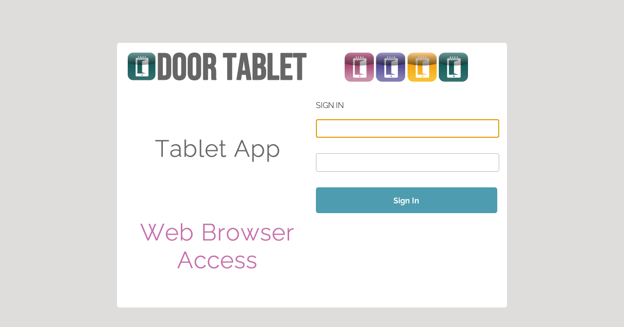

--- FILE ---
content_type: text/html; charset=UTF-8
request_url: https://demo.door-tablet.com/demo-tablets/demo10inch.html?open&display=7
body_size: 1568
content:
<!DOCTYPE html><html>
<head>
<title>Door Tablet App Demo - Login</title>
<link rel='SHORTCUT ICON' href='/doortabletdemo/doorswebui.nsf/favicon.ico'>
<link rel='stylesheet' type='text/css' href='/doortabletdemo/doorswebui.nsf/css/roomdisp.css' />	
<link rel='stylesheet'  type='text/css' href='/doortabletdemo/doorswebui.nsf/css/desksweb.css' /></head>
<body text="#000000" bgcolor="#FFFFFF" onload="	document.forms[0].Username.focus(); 	document.forms[0].Username.select();" onkeypress="if ( event.keyCode == 13 ){ 	frm = window.document.forms[0];	frm.submit();	return false;}">

<form method="post" action="/names.nsf?Login" name="_loginDT">
<input type="hidden" name="%%ModDate" value="07000000BA032606">        <div id="loginCont">
            <div id="loginBox">
                <div id="advertDT"></div>
                <div id="login">
                    <div id="loginHeaderIcon"></div>
                    <br>
                    SIGN IN<br><br><font face="Consolas">                    </font>
<input name="Username" value="">
<p><font face="Consolas">                    </font>
<input name="Password" value="" type="password" maxlength=256></p>
                    <a onclick="document.forms[0].submit(); return false;" class="btn" href="">Sign In</a>
<br>
<span style="color:#FF0000">&nbsp; </span>
                </div>
            </div>
        </div>
<br>
<br>

<input name="RedirectTo" value="/doortablet/dtcli.nsf/demo10inch.html?open&amp;display=7" type=hidden><!-- 
<input type="submit" value=""> --> 
</div>
</div></form>
</body>
</html>


--- FILE ---
content_type: text/css
request_url: https://demo.door-tablet.com/doortabletdemo/doorswebui.nsf/css/roomdisp.css
body_size: 52556
content:
#nbrSchedTimes {
    overflow-y: hidden;
    overflow-x: hidden;
    width: 100%;
}

.ui-input-text {
    margin-left: 2px !important;
}
#colorcodes .ui-input-text {
    width: 600px !important;
}

#firstColCheck .ui-checkbox {
    margin-left: 0;
}

#prodInfo td {
    vertical-align: top;
}

#addserverPop .ui-input-text {
    margin: 0.1em;
}

.lblsDiv {
    max-width: 10vw;
    font-weight: normal;
    white-space: nowrap;
    overflow: hidden;
    text-overflow: ellipsis;
    font-size: 1.5vh;
    text-align: left;
    font-family: Arial;
    background-color: cornsilk;
    border-radius: 0.4vh;
    padding: 0.2vh;
}

@font-face {
    font-family: "Oswald";
    font-weight: 400;
    src: local("Oswald"), local("Oswald"), url("../oswald-font.woff") format("woff");
}

/* lato-300 - latin */
@font-face {
    font-family: "Lato";
    font-style: normal;
    font-weight: 300;
    src: local("Lato Light"), local("Lato-Light"), url("../lato-v14-latin-300.woff2") format("woff2"), url("../lato-v14-latin-300.woff") format("woff");
}

@font-face {
    font-family: "Lato";
    font-style: normal;
    font-weight: 700;
    src: local("Lato Bold"), local("Lato-Bold"), url("../lato-v14-latin-700.woff2") format("woff2"), url("../lato-v14-latin-700.woff") format("woff");
}

@font-face {
    font-family: "Raleway";
    font-style: normal;
    font-weight: 300;
    src: local("Raleway Light"), local("Raleway-Light"), url("../Raleway-Light.woff") format("woff");
}

@font-face {
    font-family: "Raleway";
    font-style: bold;
    font-weight: 700;
    src: local("Raleway Bold"), local("Raleway-Bold"), url("../Raleway-Bold.woff") format("woff");
}

/* ====================================== nfc related ======================================== */
.nfcLogo,
.nfcLogoInvite,
.nfcLogoTest {
    vertical-align: middle;
    margin: 0 1.2vh 0 1.2vh;
}

.nfcLogo {
    display: none;
}

#rfidNote td {
    color: red;
}

/* ====================================== misc ======================================== */
#asiPop-popup,
#relPop-popup,
#reservePop-popup,
#checkInPop-popup,
#cirHelpPop-popup,
#extPop-popup,
#openPop-popup,
#licInfo-popup {
    transform: translate(-50%, 0);
    top: 60px !important;
}

.roomNoLicPop {
    padding-top: 125vh;
    color: #000;
    /* Fallback for older browsers */
    color: rgba(0, 0, 0, 0);
}

.ui-header .ui-title,
.ui-footer .ui-title {
    margin: 0 20%;
}

.ui-loader {
    top: 15%;
    text-align: center;
}

.ui-loader > span {
    background-color: rgba(255, 255, 255, 0.8);
}

.ui-loader-default {
    opacity: 0.8;
}

#roomsSynch {
    margin-top: 5px;
    margin-right: 10px;
}

#roomsSynch a {
    margin-left: 10px;
}

/* ====================================== doors app ========================================== */

body {
    margin: 0;
    padding: 0;
}

html,
body {
    -webkit-touch-callout: none;
    -webkit-user-select: none;
    -webkit-tap-highlight-color: rgba(0, 0, 0, 0);
    -webkit-tap-highlight-color: transparent;
}

#reservePop .ui-body-c,
#reservePop .ui-overlay-c {
    border: 0;
}

.sliderVal {
    /*place slider vals below slider input and add class="ui-hidden-accessible" to slider input*/
    position: relative;
    display: inline-block;
    top: -4.5vh;
    width: 5vh;
    height: 1.4em;
    margin: 0;
    padding: 0.25vh;
    text-align: center;
}

.ui-slider-input {
    display: none !important;
}

#roomBotBar {
    height: 6.5vh;
    position: absolute;
    bottom: 0vh;
    width: 100%;
}

/* ========================= some style for room list display ================================ */
.ui-input-search input {
    height: 4vh;
}

#freeFoot_up,
#freeFoot_dn {
    height: 2vh;
    width: 2vh;
}

/* ========================= some style for room list display ================================ */
.roomEntryTbl {
    table-layout: fixed;
}

.roomEntryTbl td {
    vertical-align: top;
    white-space: normal;
}

.roomEntryTbl .ui-li-heading {
    margin-top: 0;
    display: inline;
    white-space: normal;
}

.roomNotes {
    font-size: 0.8em;
    font-weight: normal;
    padding-left: 1.2vh;
    word-break: break-all;
}

.roomEntryTbl .firstCol {
    width: 180px;
    max-width: 180px;
}

.roomEntryTbl .secondCol {
    width: 400px;
    max-width: 400px;
}

.helpText {
    font-size: 0.7em;
    color: #b3b3b3;
}

h3 .helpText {
    font-size: 0.9em;
    color: #b3b3b3;
    font-weight: normal;
}

/* ==================================== Main room display ==================================== */
@font-face {
    font-family: "BebasNeueRegular";
    /*src: url('file:///android_asset/fonts/BebasNeue-webfont.ttf') format('truetype'); */
    src: url("../fonts/BebasNeue-webfont.ttf") format("truetype");
    font-weight: normal;
    font-style: normal;
}

#roomDisp,
#freeDisp,
#schedDisp,
#airportDisp,
#wcDisp,
#wcDispEmpty,
#doordisp,
#clusterDisp,
#floorplanDisp,
#floorplanDisp,
#peopleDisp,
#infoDisp,
#epaperDisp {
    font-family: "BebasNeue", "Bebas Neue", "BebasNeueRegular", "Oswald";
    position: relative;
    overflow: hidden;
}

[data-role="popup"] {
    font-family: "HelveticaNeue-Roman", "Helvetica Neue", Helvetica, Arial, sans-serif;
}

.serverLogo,
.globeLogo {
    margin-top: 1.2vh;
    margin-left: 0;
    background-size: contain;
}

#meetSummaryTimes,
#slideShowTitle {
    margin: auto;
    width: 70%;
    font-family: "BebasNeue", "Bebas Neue", "BebasNeueRegular", "Oswald";
    font-size: 2em;
    text-align: center;
    text-transform: uppercase;
}

#meetSummaryRoom {
    font-size: 1.5em;
    font-weight: bold;
}

#meetSummaryTxt {
    font-weight: bold;
}

#meetingClock,
#roomQRpop {
    margin: auto;
    width: 70%;
    text-align: center;
}

.schMeetNext {
    opacity: 0.7;
}

#schedTimes,
#airportTimes,
#wcTimes,
#freeTimes,
#clusterTimes,
#floorplanTimes,
#peopleTimes,
#infoTimes,
#epTimes {
    position: absolute;
    top: 1.6vh;
    right: 1.6vh;
    height: 7.5vh;
}

#floorplanMode {
    position: absolute;
    top: 1.6vh;
    right: 12vw;
    height: 7.5vh;
    width: 6vw;
    background-size: 100%;
    background-repeat: no-repeat;
    background-position-y: center;
}

.showBars {
    background-image: url([data-uri]);
}

.showPlan {
    background-image: url([data-uri]);
}

#roomLogo,
#clusterLogo,
#floorplanLogo {
    position: absolute;
}

.resLogoApp {
    display: inline-block;
    width: 50px;
    height: 50px;
    background-repeat: no-repeat;
}

.resLogoAppFront {
    display: inline-block;
    width: 40px;
    height: 30px;
    background-repeat: no-repeat;
    background-position: right center;
}
.serverLogo {
    width: 64px;
    height: 64px;
    display: inline-block;
    background-repeat: no-repeat;
    background-image: url([data-uri]);
}

.globeLogo {
    width: 64px;
    height: 64px;
    display: inline-block;
    background-repeat: no-repeat;
    background-image: url([data-uri]);
}

.appActiveRoom {
    background-image: url([data-uri]);
}

.appActiveRoomNot {
    background-image: url([data-uri]);
}

.appActiveDesk {
    background-image: url([data-uri]);
}

.appActiveDeskNot {
    background-image: url([data-uri]);
}

.redTxt,
.greenTxt,
.yellowTxt,
.blueTxt {
    text-align: center;
    font-size: 148px;
}

.startVisible {
    background: white;
    opacity: 0.6;
}

.sDay,
.sHours,
.sMins,
.sSecs {
    font-size: 5vh;
    line-height: 0.9em;
    text-indent: right;
}

.sDay,
.sSecs {
    font-size: 3.2vh;
}

#roomOther {
    float: left;
}

#otherWidther {
    /* write the width in pixels below, door tablet will consider is as % - default 33*/
    /*width:33px; */
}

.stylesDiv {
    border: 1px solid #999999;
    font-size: 0.8em;
    -moz-border-radius: 0.4em;
    border-radius: 0.4em;
    padding: 1.2vh;
    overflow: scroll;
}

.lockImg,
.serverAccesProb {
    filter: brightness(0);
}

#goHomefloorplan {
    margin-left: 1vh;
    height: 100%;
    display: inline-block;
    width: 3.6vw;
    position: absolute;
    top: 1vh;
}
.serverAccesProb {
    display: none;
}

#roomStatus {
    float: left;
    /*width: 614px; 66%; */
    /*min-height: 400px; needs calc - total */
}

#roomBar {
    border-width: 1px;
    /*min-height: 400px; needs calc - total */
}

#times {
    width: 100%;
    height: 29vh;
}

#curHour {
    margin-left: 1.2vh;
    /* somtimes changes to 0 if the time starts with 1 */
}

#curHour,
#curMin,
#curSec {
    font-size: 16vh;
    /* was 128px */
}

#curDayDisp {
    font-size: 10vh;
    /* was 78px*/
    margin-top: -3.5vh;
    margin-left: 1.2vh;
}

#curDay,
#curWeekDay {
}

#curSec {
    font-size: 8vh;
}

/* ---------------------------- Full Screen Mode ------------------------ */
#timesFull {
    display: none;
    position: absolute;
    top: 10px;
    font-size: 3.5vh;
    width: 10%;
    left: 45%;
    color: grey;
    text-align: center;
}

#curHourFull,
#curMinFull {
    font-size: 5vh;
}

#curDayDispFull {
    margin-top: -10px;
}

/* ------------------------- End Full Screen Mode ------------------------ */
#otherMeets {
    overflow: auto;
    -webkit-overflow-scrolling: touch;
    float: left;
    width: calc(100% + 1vh);
    z-index: 0;
}

#meetingList {
    float: left;
    width: calc(100% - 0vw);
    height: 100%;
    overflow-y: auto;
}

#meetingList .meetingBox {
    min-height: 7.5vh;
}

#upcoming {
    overflow: hidden;
    padding: 0.75vh 0 0 1.5vh;
    height: 5.2vh;
    font-size: 4vh;
    vertical-align: bottom;
}

#nbrDiv #roomsStatus {
    width: 100%;
}

#roomsInNbr,
#roomsInNbrEpaper {
    padding-top: 20px;
    float: right;
    width: calc(100% - 100px);
    display: flex;
    flex-flow: row wrap;
}

#roomsInNbr > div,
#roomsInNbrEpaper > div {
    padding: 6px;
    margin: 0 0 10px 10px;
    background-color: #dddddd;
    border-radius: 5px;
}
.dongle_OK {
    background-color: rgb(189, 231, 219) !important;
}
.dongle_NOT {
    background-color: rgb(230, 157, 169) !important;
}
.dongle_LOW {
    background-color: rgb(245, 201, 165) !important;
}
#roomsInNbrEpaper > div {
    min-width: 10em;
}
.epRoomName {
    display: inline-block;
    height: 1em;
}
#epsNotes {
    padding-left: 5px;
    color: #4e88bb;
    font-family: consolas;
}
.epRoom-cross {
    opacity: 0.6;
}
.epaperInfo {
    font-size: 80%;
}
.macAddr {
    font-size: 160%;
}

.nbrResList .macAddr {
    display: inline-block;
    width: 100%;
    font-size: 0.8em;
    margin-left: 2em;
}
.duplicate {
    color: #c6325b !important;
}
.epRoom-tick,
.epRoom-cross {
    min-height: 60px;
}
.epRoom-tick .bt {
    background-image: url([data-uri]);
}
.epRoom-cross .bt {
    background-image: url([data-uri]);
}
.miniTime {
    display: inline-block;
    color: #4e88bb;
    margin-right: 5px;
}

.bt {
    background-repeat: no-repeat;
    flex: 1.2;
}
.btDevBody {
    flex: 3.8;
}

.btextra,
.batLevel {
    color: purple;
}
.devDiv {
    position: absolute;
    height: 22px;
    width: 22px;
    line-height: 22px;
    background-color: rgb(114, 114, 224);
    color: white;
    border-radius: 50%;
    right: 5px;
    top: 5px;
    text-align: center;
}
.batLevel {
    display: inherit;
    margin-top: 26px;
    height: 22px;
    font-size: 120%;
}

.personalInd {
    display: inherit;
    background-repeat: no-repeat;
    height: 20px;
    background-image: url([data-uri]);
}
.epTemplate {
    border: 0;
    margin-bottom: 10px;
    margin-top: 1px;
    margin-left: 1px;
}
.templateFrame {
    border: 1px solid gray;
    position: relative;
}
.dispLight {
    display: inline-block;
    width: 30px;
    height: 10px;
    position: absolute;
    bottom: 5px;
    right: -35px;
    border-radius: 5px;
}

.epLight_green {
    background-color: green;
}

.epLight_red {
    background-color: red;
}

.epLight_blue {
    background-color: rgb(8, 8, 238);
}

.nbrResList {
    display: flex;
    flex-wrap: wrap;
    width: 300px;
    font-weight: normal;
    font-size: 0.8em;
}

.nbrResList > div {
    flex-basis: 40%;
    max-width: 40%;
    overflow: hidden;
    padding: 6px;
    margin: 0 0 10px 5px;
    background-color: hsl(0, 17%, 98%);
    border-radius: 5px;
}

#totRoomsInNbr,
#totRoomsInNbrEpaper {
    float: left;
    width: 100px;
    font-size: 5em;
}

#nbrPreTable {
    display: flex;
    flex-flow: row wrap;
    justify-content: space-between;
}

#nbrPreTable > div {
    width: 510px;
    margin-top: 20px;
}

.nbrPreImg {
    float: left;
    width: 210px;
}

.nbrPreInfo {
    float: right;
    max-width: 300px;
}
.nbrPreImg img {
    border: thin solid black;
    box-shadow: 3px 3px 3px #888888;
    width: 200px;
}

.nbrHelp {
    font-size: 0.8em;
}

#nbrTimes,
#nbrClusterTimes,
#nbrfloorplanTimes,
#nbrTimeLines {
    overflow-x: hidden;
    -webkit-overflow-scrolling: touch;
    margin: auto;
}

#nbrTimeLines {
    overflow-y: auto;
}

#nbrfloorplanTimes {
    overflow-y: hidden;
    text-align: center;
    position: relative;
}

#nbrTimeLines {
    display: none;
}

.fpClass {
    display: inline-block;
}

#nbrfloorplanBar {
    padding-top: 1.2vh;
}

.barFreeFor {
    color: #006400;
    margin-right: 0.25vw;
}

#roomDispErr {
    position: absolute;
    bottom: 0;
    left: 2vh;
    width: 70%;
    height: 3.7vh;
    color: red;
    z-index: -10;
}

#displayTypes {
    text-align: center;
    width: 100%;
}

.dispSchedul,
.dispWelcome,
.dispCluster,
.dispfloorplan,
.dispSlideshow,
.dispAirport,
.dispFloor {
    text-decoration: none;
}

.bBarTblTimesX {
    border-collapse: separate;
    border-spacing: 1px 0;
}

.bBarTblTimes {
    display: flex;
}

.bBarCont {
    position: relative;
}

.compactTD {
    text-overflow: hidden;
    white-space: wrap;
}

#roomName,
#nbrName,
#schedName,
#airportName,
#wcHeader,
#clusterName,
#floorplanName,
#slideShowTitle,
#peopleName,
#epName {
    text-overflow: ellipsis;
    line-height: 12vh;
    font-size: 9.2vh;
    font-weight: normal;
    padding-left: 1.6vh;
}

#floorplanName {
    max-width: 70%;
}

#roomName {
    border-bottom: 0.01vw solid #666666;
}

.slideClock {
    background-image: url("../img/vignette.png");
}

#wcList {
    padding: 0 1.8vh 0 1.8vh;
}

.wcMeeting {
    width: 100%;
    border-bottom: 1px solid #c0c0c0;
    margin-top: 1.8px;
}

.wcMsg {
    font-size: 6vh;
    line-height: 0.9em;
}

.wcMsg img {
    vertical-align: middle;
}

.wcRoomInfo {
    font-size: 3vh;
    line-height: 0.9em;
}

.dispErr,
#relErr,
#extErr {
    color: red;
}

#actionButtonsCluser .dispErr {
    font-size: 1.2em;
    display: inline-block;
}

#nbrActions {
    display: flex;
    z-index: 100;
    padding-left: 0.5vh;
    bottom: 1.6vh;
    background: unset;
    position: relative;
}
#nbrActions div {
    margin-left: 0.5vw;
}

#back2doordiv {
    margin-right: 2.5vh;
}
#roomActions {
    float: left;
    width: 100%;
    z-index: 100;
    position: relative;
    top: 0;
}

#clusterActions .actionIcons {
    position: absolute;
    left: 1.3vh;
    margin-top: 1vh;
}

#roomActions .actionIcons {
    margin-top: 1vh;
}

.actionIcons #goHome {
    margin-left: 0.5vw;
    display: inline-block;
}

#actionButtons {
    position: absolute;
    left: 5.5vh;
}

#actionButtonsCluser {
    position: absolute;
    top: 0;
    font-size: 3vh;
    left: 4vw;
}

img.infoIcon {
    object-fit: cover;
    left: -7.3vw;
    position: absolute;
    top: auto;
    border-radius: 1vw;
}

#roomSelectorFloorplan {
    left: 4.5vw;
    width: 18vw;
    top: -1vh;
}

.clusterHelp,
.floorplanHelp {
    position: fixed;
    right: 16.5vh;
    bottom: 0.75vh;
    text-align: right;
    vertical-align: baseline;
}

.floorplanHelp {
    right: 17vh;
    bottom: 0.7vh;
}

.ui-field-contain,
.ui-body,
.ui-br {
    padding: 0;
    margin: 0;
}

#meetingInfo {
    /* height is calculated needs calc */
}

#welcome {
    margin: 0 1.6vh 0 1.6vh;
    font-size: 9vh;
    padding: 1.2vh 0 1.2vh 0;
}

#curMeetTime {
    margin: 0 1.6vh 0 1.6vh;
    font-size: 12vh;
    text-align: center;
    padding: 1.2vh 0 1.2vh 0;
}

#meetingSubject {
    margin: 0 1.6vh 0 1.6vh;
    font-size: 9vh;
    padding: 1.2vh 0 1.2vh 0;
    max-height: 17.5vh;
    overflow: hidden;
}

#welcome {
    padding-top: 1.2vh;
}

#welcome img {
    vertical-align: middle;
}

#meetingOwners {
    margin: 0 1.6vh 0 1.6vh;
    font-size: 4.5vh;
    padding: 1.2vh 0 1.2vh 0;
}

#meetingChair {
    font-size: 4.5vh;
    white-space: nowrap;
}

.paired_in #curMeetTime {
    font-size: 8vh;
}

#curMeetProgress {
    font-size: 4.5vh;
    display: block;
    margin-top: -2.5vh;
}

.paired_in #curMeetProgress {
    font-size: 12.5vh;
}

.curAbbrTime {
    font-size: 0.5em;
}

#progress,
#welcome,
#branding {
    margin-left: 1.6vh;
    margin-right: 1.6vh;
}

#reservedBy {
    font-size: 3vh;
}

#roomIcon {
    margin: 0 1.6vh 0 1.6vh;
    height: 20vh;
    position: absolute;
    bottom: 6.5vh;
    width: 65%;
}

#light {
    float: left;
    position: absolute;
    top: 2.5vh;
    left: 5vh;
}

#lightStatus {
    font-size: 14vh;
    text-align: center;
}

.licPop {
    float: right;
    position: absolute;
    right: 13px;
    top: -2vh !important;
}

#meetProc,
#actionButtons,
#nfcEnrollDiv,
#nfcEnrollDivCluster {
    float: right;
    position: fixed;
    right: 17vh;
    height: 6.5vh;
    z-index: 100;
    bottom: 1vh;
}

.checkInCd {
    font-size: 4em;
    font-weight: bold;
    color: #026f90;
    vertical-align: top;
}

.meetingBox {
    position: relative;
    z-index: 0;
}

#meetNames::after {
    content: "";
    clear: both;
    display: table;
    height: 1em;
}

.freeTimeBox {
    position: relative;
    width: 100%;
    font-size: 2.2vh;
    min-height: 4vh;
    background-color: white;
    opacity: 0.5;
    text-align: center;
    z-index: 0;
}

.freeTimeBox .curAbbrTime {
    font-weight: normal;
    font-size: 0.7em;
    padding-left: 0.1vw;
}

.freeTimeBox span {
    display: inline-block;
    line-height: 4vh;
}

.meetingDescr {
    position: absolute;
    font-size: 3vh;
    line-height: 2.6vh;
    top: 1vh;
    left: 1.2vh;
    width: calc(70% - 1.2vh);
}

#meetingTime {
    margin: 0 1.6vh 0 1.6vh;
    font-size: 4.5vh;
    padding-bottom: 1.2vh;
}

.meetingTime {
    font-size: 2.3vh;
    position: absolute;
    top: 0.6vh;
    right: 1.2vh;
    width: calc(30% - 1.2vh);
    text-align: right;
}

.mChair {
    font-weight: bold;
    font-size: 3vh;
}

/* ==================================== buttons ======================================= */
#nbrSelector .ui-btn,
#roomSelector .ui-btn,
#roomSelectorDist .ui-btn {
    display: inline-block;
    font-family: "BebasNeue", "Bebas Neue", "BebasNeueRegular", "Oswald";
    padding: 0;
    min-height: 3vh;
    /* vertical-align: middle;
	top: -1vh; */
    margin-top: 0.25vh;
    height: 3.7vh;
}

#nbrSelector .ui-btn span,
#roomSelector .ui-btn span,
#roomSelectorDist .ui-btn span {
    display: inline-block;
    font-size: 2.5vh;
    margin-right: 4.3vh;
    margin-left: 1.5vh;
    line-height: 4.3vh;
    font-weight: normal;
}

.ui-mini {
    margin: 0;
    left: 0.25vh;
}

#freeSwitcher {
    margin-left: 8px;
}

#freeSwitcher td {
    vertical-align: top;
}

.doorBut,
.switchLink {
    display: inline-block;
    -moz-border-radius: 0.6vh;
    border-radius: 0.6vh;
    text-decoration: none;
    font-weight: normal;
    margin: 0.25vh 0.5vh 0.25vh 0.5vh;
    vertical-align: middle;
    /*line-height: 4.5vh;*/
    top: 3vh !important;
}

.doorBut img {
    float: left;
    width: 3vh;
    height: 3vh;
    margin: 0.75vh;
}

.doorBut span {
    display: inline-block;
    color: #ffffff;
    font-size: 2.5vh;
    font-weight: normal;
    vertical-align: middle;
    padding: 0.7vh;
}

.doorBut span:nth-child(2) {
    margin-right: 1.5vh;
}

/* =========================== check-in related classes =========================== */
#checkin {
    font-weight: bold;
}

#roomDisp.free #checkin {
    display: none;
}

.meet-before span {
    color: #3dba43;
}

.meet-during span {
    color: #ffcb00;
}

.meet-urgent span {
    color: red;
}

#secsToEnd {
    color: red;
}

/* ============================== bits required for popups =========================== */
.textmiddle {
    /* used for icon display */
    vertical-align: middle;
}

#wake,
#sleep,
#offtime,
#phone,
#email {
    width: 100%;
}

.roomTbl {
    border: 0 solid #cccccc;
    -moz-border-radius: 0.5em;
    border-radius: 0.5em;
    padding: 1.2vh;
    width: 100%;
}

.roomTbl td {
    width: 23%;
}

.roomTbl .midCol {
    width: 8%;
    min-height: 5vh;
}

/* ============================== rooms function top divs =========================== */
#roomsTopFunc {
    position: relative;
    left: -1vh;
    width: 101%;
    margin-top: -1.2vh;
    min-height: 4vh;
}

#noRoomsDisp {
    float: left;
    top: 0;
    width: 50%;
}

#roomsSynch {
    float: right;
    top: 0;
    text-align: right;
}

#locSetDiv {
    float: left;
    padding: 6px 0 0 9px;
    min-width: 60px;
}

.nbrMap {
    position: absolute;
    top: 4vh;
    right: 19.5vh;
    width: 4vh;
    height: 4vh;
}

#roomsList {
    clear: all;
}

.flag {
    position: absolute;
    right: 20px;
    bottom: 20px;
    -webkit-box-shadow: 3px 3px 3px #7c7c7c;
    box-shadow: 3px 3px 3px #7c7c7c;
}

.mapphoto {
    position: absolute;
    right: 20px;
    top: 20px;
}

.mapphoto img {
    max-width: 10vh;
    max-height: 10vh;
    vertical-align: text-top;
}

/* =================================== map photo =================================== */
#mapPhotoIcons img {
    max-width: 10vh;
    max-height: 10vh;
    vertical-align: text-top;
}

#photoMapPopCont {
    width: 100%;
    text-align: center;
}

#mapPhotoIcons {
    width: 22vh;
}

/* ================================ free time page ================================ */
#freeDisp {
    width: 100%;
}

.schRoomInfo,
.timeBar,
.bookingBar {
    position: relative;
    margin: 0 1.7vh 0 1.7vh;
    width: 97%;
}

.timeBar,
.bookingBar {
    display: flex;
}

.schRoomInfo {
    margin-bottom: 0.5vh;
}

#nbrfloorplanBar .timeBar,
#nbrfloorplanBar .bookingBar {
    margin: 0;
    width: 100%;
}

#nbrfloorplanBar .bookingBarIntDiv {
    font-size: 1.7vh;
}

.schRoomInfo {
    height: 4.5vh;
}

.timeBar table,
.bookingBar table {
    width: 100%;
    border-bottom: 1px solid #cccccc;
    border-collapse: collapse;
}

.bookingBar td {
    height: 3.2vh;
    /*keep this 26 to allow door tablet to automaticall set the height */
    vertical-align: top;
    border: 0;
    word-wrap: break-word;
}

.bookingBar {
    width: 100%;
    height: 3.2vh;
    margin-bottom: 0.75vh;
}

.busyTime {
    overflow: hidden;
}

.meetingBox.busyTime {
    border-right: white 1px solid;
    color: white;
}

.meetingBox.people {
    background-image: url([data-uri]);
    background-repeat: no-repeat;
    background-position: bottom 0.5vh right 0.5vh;
}

.meetingBox.people.busyTime {
    background-size: 1.7vh auto;
}

.bTimeNums {
    display: inline-block;
    position: relative;
    width: 100%;
    top: 0;
    right: 0.5vh;
    text-align: right;
    margin-top: 0.5vh;
}

.bPurpose {
    font-size: 0.8em;
    line-height: 0.92em;
    display: inline-block;
    margin: 0.25vh 0.5vh 0 0.5vh;
}

.tbarTime {
    border-left: 1px solid #cccccc;
    border-bottom: 1px solid #cccccc;
    color: #cccccc;
    font-size: 0.8em;
    flex: 1;
}

.timeBarReqActions {
    background-color: red;
}

.timeBarReqActions .tbarTime {
    color: white;
}

#roomReqAction {
    position: absolute;
    bottom: 8vh;
    right: 2.5vh;
    width: 12.5vh;
    height: 13.5vh;
    color: white;
    background-color: red;
    -moz-border-radius: 0.8em;
    border-radius: 0.8em;
    padding: 0.7em;
    font-size: 1.5em;
    opacity: 0.4;
}

.timeMarker {
    position: absolute;
    width: 1px;
    left: 1px;
    top: 0;
}

.schRoomName {
    margin-top: 1.7vh;
    display: inline-block;
    font-size: 1.5em;
}

.schRoomDescr,
.schMeetCurr,
.schMeetNext {
    margin-left: 0.5em;
}

#dummyCB {
    float: right;
    bottom: 0;
}

/* ================== Facilities related ================ */
.schFacil {
    margin-top: 1.2vh;
    float: right;
    font-size: 1.2vh;
    margin-right: -1.1vh;
}

#roomFacil {
    display: none;
    height: 4vh;
    padding-top: 1.2vh;
    margin: 0 auto;
    font-size: 1.2vh;
}

label img {
    vertical-align: middle;
}

/* ================== Green and stop light for branding ================ */
#green-light {
}

#stop-light {
}

/* ========= DIVs for customisation in Schedule and welcome ============ */
#brandingSc,
#brandingWc,
#brandingAp {
    display: none;
}

/* ========================== Other branding =========================== */
#facility-icon {
}

/* ========================== Cluster/floorplan bits ============================= */
#clusterActionsPop .ui-btn,
#floorplanActionsPop .ui-btn {
    display: inline-block;
    margin: 0.25vh 0.5vh 0.25vh 0.5vh;
    font-family: "BebasNeue", "Bebas Neue", "BebasNeueRegular", "Oswald";
    padding: 0;
    height: 4.3vh;
    vertical-align: middle;
    min-height: 30px;
}

#clusterActionsPop .ui-btn span,
#floorplanActionsPop .ui-btn span {
    display: inline-block;
    vertical-align: middle;
    font-size: 2.5vh;
    margin-right: 1.8vh;
    margin-left: 0.5vh;
    line-height: 4.3vh;
    height: 4.3vh;
    font-weight: normal;
    min-height: 30px;
}

#clusterActionsPop .ui-btn img,
#floorplanActionsPop .ui-btn img {
    float: left;
    width: 3vh;
    height: 3vh;
    margin: 0.25vh 0.75vh 0.75vh 0;
}

#clusterActions,
#floorplanActions {
    position: relative;
    direction: ltr;
    height: 7vh;
}

#clusterActions #roomSelector {
    top: 0;
}

#ClusterNoActions,
#floorplanNoActions {
    color: #006400;
}

#ClusterTellSelect,
#floorplanTellSelect {
    color: #aeabab;
}

#ClusterTellSelect {
    left: -16vw;
}

#roomSelector {
    left: 4vw;
    top: 1.5vh;
}

.resourceName {
    width: 100%;
    height: 1.5em;
    background-color: #faf7e9;
    text-align: center;
    vertical-align: middle;
    line-height: 1.5em;
    -moz-border-radius: 0.4em;
    border-radius: 0.4em;
}

/* =================================== floorplan Legend ========================= */
#fpLegendL,
#fpLegendR {
    vertical-align: top;
    width: 0;
    color: #676767;
}

.legendTable {
    font-weight: 100;
    white-space: nowrap;
    float: left;
}

.legendTable tr {
}

.legendTable td {
    vertical-align: bottom;
}

.fpLegName {
    color: #676767;
}

.fpLegCounter {
    width: 2vh;
}

.fpLegIcon {
    width: 2vh;
    height: 2vh;
    border-radius: 50%;
}

/*
Now created programatically
.fpLegFree .fpLegIcon {
    background-color: green;
}

.fpLegSoon .fpLegIcon {
    background-color: #ff9933;
}

.fpLegBusy .fpLegIcon {
    background-color: #ff0000;
}

.fpLegActive .fpLegIcon {
    background-color: #440379;
}
*/
#legSelected {
    margin-top: 1em;
}

.fpLegStatus {
    color: #f48024;
}

.fpLegReserver {
    vertical-align: top;
    font-size: 0.8em;
    word-wrap: break-word;
    max-width: 11em;
}

/* ============================= slide show features ======================== */
#roomSlides,
#roomImage,
.slidesDTLogo,
#clusterSlides,
#floorplanSlides,
#slideshowSlides,
#airportSlides,
#wcSlides,
#scheduleSlides,
#resumeScreen,
#peopleSlides,
#infoSlides {
    display: none;
}

.caption_1,
.caption_2,
.caption_3,
.caption_4 {
    position: absolute;
}

/* ============================ airport display =============================*/
#airportDisp {
    background-color: black;
}

#nbrAirportTimes,
.apPage {
    background-color: black;
    color: white;
}

.apPage,
#apFreeRooms {
    margin: 0 14px 0 14px;
}

#apFreeRooms {
    font-size: 2em;
}

.freeRoomDescr {
    font-size: 0.8em;
    color: #299a0b;
}

#apFreeRooms > .apPage {
    margin: 0;
    font-size: 2em;
}

.apCol,
.apMeet td {
    vertical-align: top;
}

.apColSep {
    width: 2vh;
}

.apMeet {
    width: 100%;
    margin-bottom: 0.75vh;
    border-top: 1px solid gray;
}

.apLights {
    width: 5vh;
}

.apTimes {
    width: 17.5vh;
    font-size: 2em;
    line-height: 1;
}

.apMeetRoom {
    font-size: 1em;
    color: gray;
    height: 1em;
    overflow-x: hidden;
    overflow-y: hidden;
}

.apMeetSubj {
    font-size: 1.2em;
}

.apMeetTxt {
    height: 1em;
    overflow-x: hidden;
    overflow-y: hidden;
}

#apPagesIndex {
    position: absolute;
    left: 2vh;
    bottom: 12px;
    display: inline;
}

.apPageIndex {
    display: inline-block;
    margin-right: 1.2vh;
    height: 2.5vh;
    width: 3vh;
    border: 1px solid white;
    color: white;
    font-size: 2.2vh;
    -moz-border-radius: 0.5vh;
    border-radius: 0.5vh;
    line-height: 1em;
    padding-top: 0.5vh;
    text-align: center;
}

/* ================ airport meetings classes for coloring etc ======================= */
.apSoonMeet .apLights {
    background-image: url("../img/ap-soon.png");
    background-repeat: no-repeat;
    background-position: center left;
}

.apCurrentMeet .apLights {
    background-image: url("../img/ap-busy.png");
    background-repeat: no-repeat;
    background-position: center left;
}

.apFutureMeet .apLights {
    background-image: url("../img/ap-free.png");
    background-repeat: no-repeat;
    background-position: center left;
}

.apSoonMeet .apTimes {
    color: #ffac30;
}

.apCurrentMeet .apTimes {
    color: #c82b2b;
}

.apFutureMeet .apTimes {
    /* not set */
}

/* ===================== Airport wayfinding arrows ==================================== */
.apArrows {
    width: 5vh;
    padding: 0 0 0 1.2vh;
    background-repeat: no-repeat;
}

/* =============================== people display ===================================== */
#peopleDisp {
    background-color: black;
}

#nbrPeopleTimes,
.pplPage {
    background-color: black;
    color: white;
}

.pplPage {
    margin: 0 14px 0 14px;
}

.pplCol,
.pplMeet td {
    vertical-align: top;
}

.pplColSep {
    width: 2vh;
}

.pplMeet {
    width: 100%;
    margin-bottom: 0.75vh;
    border-top: 1px solid gray;
}

.pplLights {
    width: 5vh;
}

.pplTimes {
    width: 17.5vh;
    font-size: 2em;
    line-height: 1;
}

.pplMeetRoom {
    font-size: 1em;
    color: gray;
    height: 1em;
    overflow-x: hidden;
    overflow-y: hidden;
}

.pplMeetSubj {
    font-size: 1.2em;
}

.pplMeetTxt {
    height: 1em;
    overflow-x: hidden;
    overflow-y: hidden;
}

#pplPagesIndex {
    position: absolute;
    left: 2vh;
    bottom: 12px;
    display: inline;
}

.pplPageIndex {
    display: inline-block;
    margin-right: 1.2vh;
    height: 2.5vh;
    width: 3vh;
    border: 1px solid white;
    color: white;
    font-size: 2.2vh;
    -moz-border-radius: 0.5vh;
    border-radius: 0.5vh;
    line-height: 1em;
    padding-top: 0.5vh;
    text-align: center;
}
/* ============================= end people display =================================== */
/* ============================= wayfinding arrows ==================================== */
.wa,
.apFreeArrow {
    display: inline-block;
    width: 1em;
    height: 1em;
    background-size: 1em 1em;
    background-repeat: no-repeat;
    padding-right: 0.5em;
    background-position: left center;
}

.apFreeArrow {
    padding: 0;
    background-size: 0.7em 0.7em;
    background-position: left bottom;
}

/* ====================================== QR codes ============================================ */
#qrcodes {
    color: #075b82;
}

/* =================================== lang switcher ========================================== */
.langSwitcher {
    position: absolute;
    bottom: 0;
    right: 66vh;
    top: 93.5vh;
    z-index: 100;
}

img.switchIcon {
    /*top: 0.5vh;
    position: absolute; */
}

#clusterDisp .langSwitcher,
#floorplanDisp .langSwitcher {
    right: 25vh;
    height: 6.5vh;
    margin-left: 0;
}

.switchLink {
    opacity: 0.5;
}

.curentLang {
    opacity: 1;
}

/* ============================= gen colours for in-room count down ============================= */
.endsin10 {
    color: #f4ab1b !important;
}

.endsin5 {
    color: #f10039 !important;
}

#dimsInfo {
    position: absolute;
    top: 1.2vh;
    width: 20vw;
    height: 7.5vh;
    display: block;
    background-color: #1e625f;
    opacity: 0.6;
    color: white;
    font-size: 2.5vh;
    padding: 0.5vh;
    text-align: center;
    -moz-border-radius: 0.5em;
    border-radius: 0.5em;
}

area {
    border: 1px solid red;
    display: block;
}

.gotoroom {
    font-size: 1.2em;
    color: #f10439;
}

.flipped {
    -moz-transform: scaleX(-1);
    -o-transform: scaleX(-1);
    -webkit-transform: scaleX(-1);
    transform: scaleX(-1);
    filter: FlipH;
    -ms-filter: "FlipH";
}

.fpSwitch {
    display: inline-block;
    margin-right: 2.5vh;
}

.fpSwitchInactive {
    opacity: 0.6;
}

#sensorLic {
    top: 6vh;
    right: 4vh;
    width: 4vh;
    float: right;
    position: relative;
}

#sensorLicLight {
    display: none;
    width: 2.5vh;
    margin-left: 0.5vh;
    margin-top: 1.1vh;
}

/* =========================================== end of hand washing colors ============================================= */
.pplName {
    display: block;
    width: 100%;
    font-size: 2em;
}

.pplWhere {
    display: inline-block;
    margin-left: 1em;
    color: aquamarine;
}

.pplTime {
    display: inline-block;
    margin-left: 0.5em;
    color: rgb(244, 127, 255);
}


--- FILE ---
content_type: text/css
request_url: https://demo.door-tablet.com/doortabletdemo/doorswebui.nsf/css/desksweb.css
body_size: 57414
content:
body {
    overflow-y: scroll;
}
#userDisplayName {
    font-size: 0.5em;
}

a {
    text-decoration: none;
    color: #333;
    font-size: 1em;
}
#timeBrowser,
#arealLbl,
#headLine,
#dskhighlight {
    font-weight: bold;
}
#indexdeskCont {
    height: 100vh;
    display: flex;
    justify-content: center;
    position: relative;
}
#indexdeskCont > div {
    width: 200px;
    height: 200px;
    position: absolute;
    top: 50%;
    margin-top: -100px;
    text-align: center;
}
#loginCont {
    height: 100vh;
    display: flex;
    justify-content: center;
    position: relative;
    background-color: #dfdcdc;
}
#loginBox {
    width: 760px;
    height: 504px;
    position: absolute;
    top: 50%;
    margin-top: -272px;
    padding: 20px;
    border-radius: 5px;
    display: flex;
    flex-direction: row;
    justify-content: space-between;
    background-color: #fff;
}
#loginBox > div {
    width: 49%;
}
#loginBox #advert {
    background-image: url(../img/BOOKER-login.png);
    background-repeat: no-repeat;
    background-position: top;
}
#loginBox #advertDT {
    background-image: url(../img/DT-login.png);
    background-repeat: no-repeat;
    background-position: top;
}
#loginTable {
    width: 100%;
}
#loginHeaderIcon {
    height: 80px;
    width: 100%;
    background-image: url(../img/multi-doors.png);
    background-size: calc(100% - 120px);
    background-repeat: no-repeat;
    background-position: top;
}
#login {
    font-family: Raleway;
    font-weight: 400;
}
#login input {
    border: 1px solid #b6b6b6;
    border-radius: 4px;
    width: calc(100% - 10px);
    height: 34px;
    margin-bottom: 1rem;
    padding-left: 10px;
}
.btn {
    display: block;
    height: 45px;
    background: #4e9caf;
    padding: 4px;
    text-align: center;
    border-radius: 5px;
    color: #fff;
    line-height: 48px;
    margin-bottom: 20px;
    text-decoration: none;
    font-weight: 700;
}
.ui-btn {
    font-size: unset;
}
#accessError {
    color: red;
}
.ui-overlay-c,
.ui-page-theme-c,
.ui-page-theme-c .ui-panel-wrapper {
    background-color: #fff;
}
.ui-mobile label,
div.ui-controlgroup-label {
    font-size: unset;
}
#desksweb,
#deskswebCont {
    overflow-x: unset;
}
#deskswebCont {
    padding: 0;
}
#bookerLogo {
    background-image: url(../img/booker-logo.png);
    background-repeat: no-repeat;
    height: 40px;
    z-index: 1000;
    position: fixed;
    background-color: #fff;
    width: 100%;
    background-position: 20px 10px;
}
#desksHeader {
    height: 60px;
    top: 30px;
    position: fixed;
    width: 100%;
    z-index: 100;
    background-color: #fff;
}
#desksNav {
    float: left;
    width: 140px;
    background-color: #fff;
    top: 80px;
    position: fixed;
}
#navPointer {
    position: absolute;
    top: 20px;
    right: 40px;
    height: 380px;
    width: 15px;
    background-image: url([data-uri]);
    background-repeat: no-repeat;
    background-position-y: 10px;
}
#desksNavItems {
    margin: 20px;
    display: flex;
    flex-direction: column;
}
#headLine,
#selector,
#zonesSelector {
    float: left;
    margin-top: 18px;
    margin-left: 16px;
}
#headLine,
#zonesSelector {
    height: 40px;
    line-height: 40px;
}

#desksTimeBars {
    display: none;
}
#desksTimeBarsDisp {
    margin-bottom: 40px;
}
#selector > table td {
    height: 40px;
}
#datesCell {
    display: flex;
    flex-direction: row;
}
#datesCell > div {
    margin-top: 3px;
}
#datepick {
    height: 32px;
    padding-left: 3em;
    padding-right: 1em;
    border: 1px solid #74808c;
    border-radius: 0.25em;
    text-align: right;
    line-height: 32px;
    color: #fff;
    background-color: #74808c;
    background-image: url([data-uri]);
    background-position: left;
    background-repeat: no-repeat;
}
.secToken,
.secTokenArrow,
.secTokenEnd {
    display: inline-block;
    height: 34px;
    line-height: 34px;
}
.secToken,
.secTokenEnd {
    background-color: #74808c;
    padding-left: 1em;
    padding-right: 1em;
    border-radius: 0.25em;
    text-shadow: unset !important;
    color: #fff;
}
.secToken {
    border-top-right-radius: 0;
    border-bottom-right-radius: 0;
    padding-right: 0.3em;
}
.secTokenArrow {
    width: 17px;
    margin-right: 0.4em;
    background-image: url([data-uri]);
    background-repeat: no-repeat;
}
#desksDayLess,
#desksDayMore {
    width: 17px;
    height: 34px;
    background-repeat: no-repeat;
    margin-right: 0.4em;
    margin-left: 0.4em;
}
#desksDayMore {
    background-image: url([data-uri]);
    background-position: left;
}
#desksDayLess {
    background-image: url([data-uri]);
    background-position: right;
}
#selReset {
    background-image: url([data-uri]);
    background-repeat: no-repeat;
    width: 40px;
    background-position: center;
}
.msgspan {
    width: 100%;
    height: 38px;
    line-height: 38px;
    margin-bottom: 6px;
    background-repeat: no-repeat;
    background-position: left;
}
.msgspan span {
    display: inline-block;
    vertical-align: middle;
    margin-left: 48px;
    line-height: normal;
}
.iconLOC {
    background-image: url([data-uri]);
}
.iconPER {
    background-image: url([data-uri]);
}
.iconERR {
    background-image: url([data-uri]);
}
.iconTIM {
    background-image: url([data-uri]);
}
.iconWRN {
    background-image: url([data-uri]);
}
.notBookable {
    background-color: rgba(255, 0, 0, 0.753);
}
.notBookableWarn {
    background-color: rgb(255, 145, 0);
}
.notBookable h3,
.notBookableWarn h3 {
    color: #fff;
    text-shadow: none;
}
#areaSel,
#desksCurHour {
    height: 34px;
    border-color: transparent;
    border-radius: 0.25em;
    background-color: #74808c;
    color: #fff;
    padding-left: 0.5em;
    padding-right: 0.5em;
}
#desksCurHour {
    text-align: right;
}
#desksNavItems > div {
    padding: 5px;
    width: 50px;
    height: 50px;
    margin-bottom: 20px;
    line-height: 50px;
    color: #fff;
    font-size: 1em;
    text-align: center;
    opacity: 0.8;
    background-repeat: no-repeat;
}
#desksNavItems > div.inactive {
    opacity: 0.2;
}
#TimeBars {
    background-image: url([data-uri]);
}
#FloorPlan {
    background-image: url([data-uri]);
}
#Calendar {
    background-image: url([data-uri]);
}
#Info {
    background-image: url([data-uri]);
}
#MyProfile {
    background-image: url([data-uri]);
}
#desksWork {
    float: right;
    padding-top: 80px;
    padding-bottom: 20px;
    padding-right: 20px;
}
#userHelp {
    max-width: 800px;
}
#userHelp img {
    max-width: 96%;
}
.ui-page-theme-c a,
html .ui-bar-c a,
html .ui-body-c a,
html body .ui-group-theme-c a {
    font-weight: unset;
}
.ui-overlay-c,
.ui-page-theme-c,
.ui-page-theme-c .ui-panel-wrapper {
    text-shadow: unset !important;
}
.fc .fc-button-primary {
    border-color: transparent;
    background-color: var(--fc-button-bg-color, #74808c);
}
#desksFloorPlan {
    padding-right: 20px;
}
.availability .avail {
    color: rgba(0, 128, 0, 1);
}
.availability .availLow {
    color: #fda90d;
    font-weight: 700;
}
.availability .availNone {
    color: red;
    font-weight: 700;
}
#desksHourLess,
#desksHourMore {
    display: inline-block;
    vertical-align: top;
}
#desksHourLess {
    text-align: right;
}
#desksHourMore {
    text-align: left;
}
#desksWorkArea {
    margin-top: 20px;
    display: block !important;
}
#desksUser {
    float: right;
    margin: 20px 20px 20px 20px;
}
#userMenu {
    background-color: #e0dddd;
    padding: 10px;
    border-radius: 5px;
    border: 1px solid #d3d1d1;
    position: fixed;
    width: 200px;
    right: 80px;
    top: 20px;
    z-index: 1000;
}
#userDisplayEmail,
#vInfo {
    font-size: 0.8em;
    color: gray;
}
.datepicker-container {
    background-color: #fff;
    direction: ltr;
    font-size: 12px;
    left: 0;
    line-height: 30px;
    position: fixed;
    -webkit-tap-highlight-color: transparent;
    top: 0;
    -ms-touch-action: none;
    touch-action: none;
    -webkit-touch-callout: none;
    -webkit-user-select: none;
    -moz-user-select: none;
    -ms-user-select: none;
    user-select: none;
    width: 210px;
    z-index: -1;
}
.datepicker-container::after,
.datepicker-container::before {
    border: 5px solid transparent;
    content: " ";
    display: block;
    height: 0;
    position: absolute;
    width: 0;
}
.datepicker-dropdown {
    border: 1px solid #ccc;
    -webkit-box-shadow: 0 3px 6px #ccc;
    box-shadow: 0 3px 6px #ccc;
    -webkit-box-sizing: content-box;
    box-sizing: content-box;
    position: absolute;
    z-index: 1;
}
.datepicker-inline {
    position: static;
}
.datepicker-top-left,
.datepicker-top-right {
    border-top-color: #39f;
}
.datepicker-top-left::after,
.datepicker-top-left::before,
.datepicker-top-right::after,
.datepicker-top-right::before {
    border-top: 0;
    left: 10px;
    top: -5px;
}
.datepicker-top-left::before,
.datepicker-top-right::before {
    border-bottom-color: #39f;
}
.datepicker-top-left::after,
.datepicker-top-right::after {
    border-bottom-color: #fff;
    top: -4px;
}
.datepicker-bottom-left,
.datepicker-bottom-right {
    border-bottom-color: #39f;
}
.datepicker-bottom-left::after,
.datepicker-bottom-left::before,
.datepicker-bottom-right::after,
.datepicker-bottom-right::before {
    border-bottom: 0;
    bottom: -5px;
    left: 10px;
}
.datepicker-bottom-left::before,
.datepicker-bottom-right::before {
    border-top-color: #39f;
}
.datepicker-bottom-left::after,
.datepicker-bottom-right::after {
    border-top-color: #fff;
    bottom: -4px;
}
.datepicker-bottom-right::after,
.datepicker-bottom-right::before,
.datepicker-top-right::after,
.datepicker-top-right::before {
    left: auto;
    right: 10px;
}
.datepicker-panel > ul {
    margin: 0;
    padding: 0;
    width: 102%;
}
.datepicker-panel > ul::after,
.datepicker-panel > ul::before {
    content: " ";
    display: table;
}
.datepicker-panel > ul::after {
    clear: both;
}
.datepicker-panel > ul > li {
    background-color: #fff;
    cursor: pointer;
    float: left;
    height: 30px;
    list-style: none;
    margin: 0;
    padding: 0;
    text-align: center;
    width: 30px;
}
.datepicker-panel > ul > li:hover {
    background-color: #e5f2ff;
}
.datepicker-panel > ul > li.muted,
.datepicker-panel > ul > li.muted:hover {
    color: #999;
}
.datepicker-panel > ul > li.highlighted {
    background-color: #e5f2ff;
}
.datepicker-panel > ul > li.highlighted:hover {
    background-color: #cce5ff;
}
.datepicker-panel > ul > li.picked,
.datepicker-panel > ul > li.picked:hover {
    color: #39f;
}
.datepicker-panel > ul > li.disabled,
.datepicker-panel > ul > li.disabled:hover {
    background-color: #fff;
    color: #ccc;
    cursor: default;
}
.datepicker-panel > ul > li.disabled.highlighted,
.datepicker-panel > ul > li.disabled:hover.highlighted {
    background-color: #e5f2ff;
}
.datepicker-panel > ul > li[data-view="month next"],
.datepicker-panel > ul > li[data-view="month prev"],
.datepicker-panel > ul > li[data-view="year next"],
.datepicker-panel > ul > li[data-view="year prev"],
.datepicker-panel > ul > li[data-view="years next"],
.datepicker-panel > ul > li[data-view="years prev"],
.datepicker-panel > ul > li[data-view="next"] {
    font-size: 18px;
}
.datepicker-panel > ul > li[data-view="month current"],
.datepicker-panel > ul > li[data-view="year current"],
.datepicker-panel > ul > li[data-view="years current"] {
    width: 150px;
}
.datepicker-panel > ul[data-view="months"] > li,
.datepicker-panel > ul[data-view="years"] > li {
    height: 52.5px;
    line-height: 52.5px;
    width: 52.5px;
}
.datepicker-panel > ul[data-view="week"] > li,
.datepicker-panel > ul[data-view="week"] > li:hover {
    background-color: #fff;
    cursor: default;
}
.datepicker-hide {
    display: none;
}
#calendar {
    width: calc(100% - 20px);
    height: 86vh;
}

.fc-button {
    width: unset !important;
}
.fc-v-event {
    display: block;
    border: none;
    opacity: 0.7;
}
.bTimeNums {
    text-shadow: unset;
    /*color: #fff; */
}

.disdesk {
    color: red;
}

#userTeams {
    width: 100%;
    margin: 20px;
}
.nbrPin,
.pinBar,
.pinDiv {
    width: 27px;
    height: 30px;
    background-image: url("data:image/svg+xml,%3C%3Fxml version='1.0' encoding='iso-8859-1'%3F%3E%3C!-- Generator: Adobe Illustrator 19.0.0, SVG Export Plug-In . SVG Version: 6.00 Build 0) --%3E%3Csvg version='1.1' id='Capa_1' xmlns='http://www.w3.org/2000/svg' xmlns:xlink='http://www.w3.org/1999/xlink' x='0px' y='0px' viewBox='0 0 512 512' style='enable-background:new 0 0 512 512;' xml:space='preserve'%3E%3Cpath style='fill:%23FD003A;' d='M256,0C156.698,0,76,80.7,76,180c0,33.6,9.302,66.301,27.001,94.501l140.797,230.414 c2.402,3.9,6.002,6.301,10.203,6.901c5.698,0.899,12.001-1.5,15.3-7.2l141.2-232.516C427.299,244.501,436,212.401,436,180 C436,80.7,355.302,0,256,0z M256,270c-50.398,0-90-40.8-90-90c0-49.501,40.499-90,90-90s90,40.499,90,90 C346,228.9,306.999,270,256,270z'/%3E%3Cpath style='fill:%23E50027;' d='M256,0v90c49.501,0,90,40.499,90,90c0,48.9-39.001,90-90,90v241.991 c5.119,0.119,10.383-2.335,13.3-7.375L410.5,272.1c16.799-27.599,25.5-59.699,25.5-92.1C436,80.7,355.302,0,256,0z'/%3E%3Cg%3E%3C/g%3E%3Cg%3E%3C/g%3E%3Cg%3E%3C/g%3E%3Cg%3E%3C/g%3E%3Cg%3E%3C/g%3E%3Cg%3E%3C/g%3E%3Cg%3E%3C/g%3E%3Cg%3E%3C/g%3E%3Cg%3E%3C/g%3E%3Cg%3E%3C/g%3E%3Cg%3E%3C/g%3E%3Cg%3E%3C/g%3E%3Cg%3E%3C/g%3E%3Cg%3E%3C/g%3E%3Cg%3E%3C/g%3E%3C/svg%3E%0A");
    background-repeat: no-repeat;
}
.pinDiv {
    position: relative;
    float: right;
    display: none;
}
.pinBar {
    position: absolute;
    display: none;
    overflow: visible;
}
.nbrPin {
    visibility: hidden;
    display: inline-block;
}
.nbrInfoDiv {
    display: flex;
    height: 3em;
    padding-left: 1.7vh;
}
.nbrInfoDiv > div {
    min-width: 80px;
    text-align: center;
}
.nbrInfoDiv > div:nth-of-type(1) {
    text-align: left;
}
.nbrInfoDiv .nbrPin {
    background-position-x: center;
}
.refresher {
    flex-grow: 4;
}
.PM-L {
    background-image: url([data-uri]);
}
.PM-H {
    background-image: url([data-uri]);
}
.AM-L {
    background-image: url([data-uri]);
}
.AM-H {
    background-image: url([data-uri]);
}
.AMPMswitcher {
    display: flex;
    justify-content: space-between;
}
.AMPMswitcher div {
    width: 39px;
    height: 34px;
}
.refresData {
    width: 32px;
    height: 32px;
    background-repeat: no-repeat;
    float: right;
    background-image: url([data-uri]);
    opacity: 0.5;
}
.refresData:hover {
    opacity: 1;
}
.nbrTimeZone {
    font-size: 0.8em;
    color: grey;
}
#deskDel,
#deskResType {
    text-align: right;
}
#deskDel {
    width: 30px;
}
#deskResPop table {
    width: 100%;
}
#personSwitcher {
    width: 50px;
    background-repeat: no-repeat;
    background-position: center;
    display: none;
    background-image: url([data-uri]);
}
#deskSelectUser {
    display: none;
}
#deskResForUser,
#deskSelectUser {
    min-height: 150px;
}
#powerTip {
    position: absolute;
    display: none;
    z-index: 2147483647;
}
.powertipPop {
    display: inline-block;
    width: 209px;
    height: 32px;
    background-repeat: no-repeat;
    opacity: 0.5;
}
.am-avail {
    background-image: url([data-uri]);
}
.pm-avail {
    background-image: url([data-uri]);
}
.whole-day-avail {
    background-image: url([data-uri]);
}
.not-avail {
    background-image: url([data-uri]);
}
#u-table td {
    vertical-align: top;
    padding-top: 0.5em;
}
#u-table td:nth-child(1) {
    min-width: 180px;
    color: #74808c;
}
#u-table td:nth-child(2) {
    min-width: 300px;
}
#u-name {
    font-size: 1.6em;
    font-weight: 700;
}
#u-table tr {
    height: 3em;
}
.rule-line {
    line-height: 20px;
}
.rule-Cross,
.rule-Tick {
    display: inline-block;
    width: 2em;
    height: 2em;
    margin-left: 1em;
    background-repeat: no-repeat;
    vertical-align: middle;
    line-height: 20px;
}
.rule-Tick {
    background-image: url([data-uri]);
}
.rule-Cross {
    background-image: url([data-uri]);
}
.ui-select {
    width: 150px;
    height: 30px;
}
#desksMyProfile {
    display: flex;
}
#uLeft {
    flex: 0 0 50%;
}
#uRight {
    flex: 1;
    padding-top: 3em;
}
#userImageIframe {
    display: none;
}
#editUserPic {
    margin-top: 20px;
    margin-bottom: 20px;
    width: 32px;
    height: 32px;
    background-image: url([data-uri]);
}
#userImageShow {
    width: 100px;
    height: 100px;
    position: relative;
    overflow: hidden;
    border-radius: 50%;
    border: 4px solid green;
}
#userImageShow img {
    display: inline;
    margin: 0 auto;
    height: 100%;
    width: auto;
}
.avatarOnBars {
    width: 60px;
    height: 60px;
    position: relative;
    overflow: hidden;
    border-radius: 50%;
    border: 3px solid rgba(0, 128, 0, 1);
    background-size: 60px 60px;
    position: absolute;
    top: -40px;
    z-index: 10;
    display: none;
}
.avatarOnFP {
    width: 60px;
    height: 60px;
    position: relative;
    overflow: hidden;
    border-radius: 50%;
    border: 3px solid rgba(0, 128, 0, 1);
    background-size: 60px 60px;
    position: absolute;
    z-index: 1000;
    display: none;
}
#avatarsShow {
    display: none;
    margin-left: 20px;
    width: 50px;
    height: 50px;
    background-repeat: no-repeat;
    background-image: url([data-uri]);
}
#deskResError {
    color: red;
}
